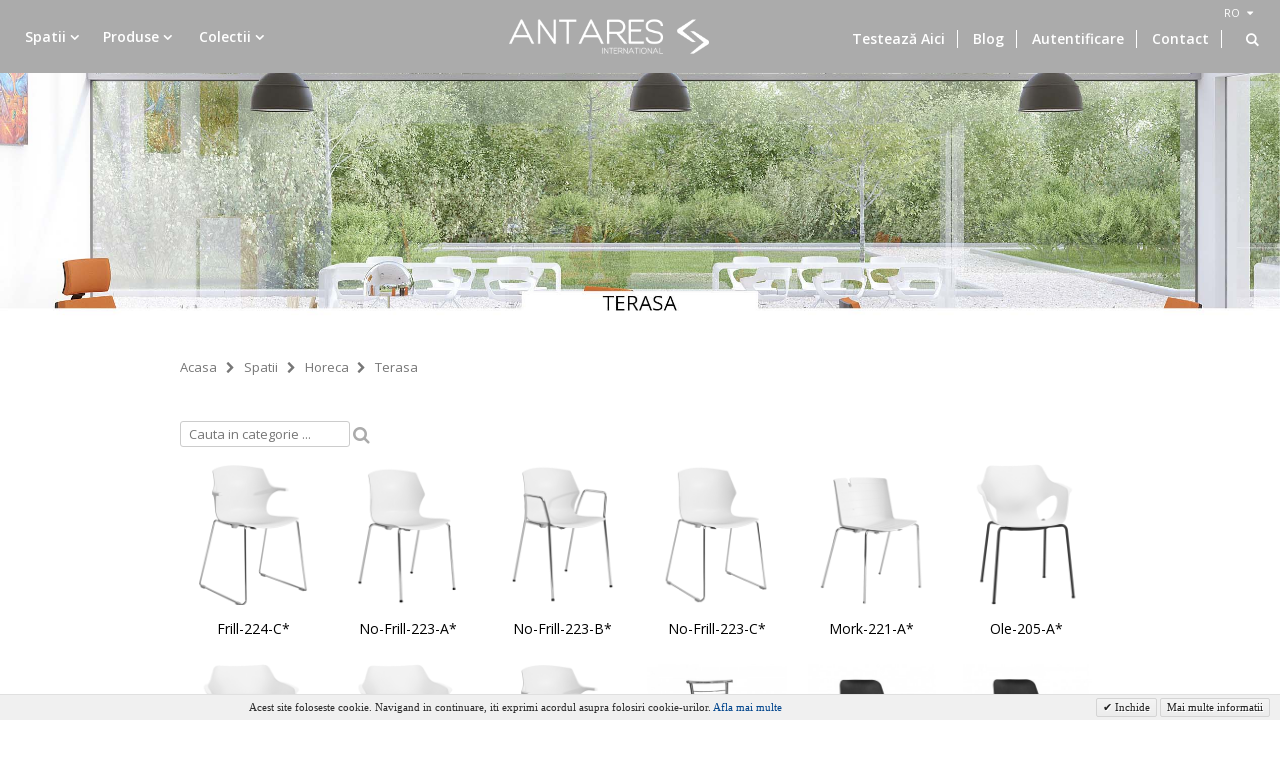

--- FILE ---
content_type: text/html; charset=UTF-8
request_url: https://scaune.ro/spatii/horeca/terasa.html
body_size: 101140
content:
<!DOCTYPE html>
<html lang="ro">
<head>
<meta http-equiv="Content-Type" content="text/html; charset=utf-8" />
<title>Scaune de birou ergonomice si conferință Scaune Terasă Antares</title>
<meta name="description" content="Scaunele de terasă sunt de două feluri: pentru terese interioare sau terase exterioare. Aceste pot fi din lemns au cu cadru metalic. Este bine dacă acestea sunt rezistente la apă." />
<meta name="keywords" content="scaune terasă." />
<meta name="robots" content="INDEX,FOLLOW" />
	
<meta name="viewport" content="width=device-width, initial-scale=1.0"/>
<link rel="icon" href="https://scaune.ro/media/favicon/default/scaune-de-birou.jpg" type="image/x-icon" />
<link rel="shortcut icon" href="https://scaune.ro/media/favicon/default/scaune-de-birou.jpg" type="image/x-icon" />

<link rel="stylesheet" href='//fonts.googleapis.com/css?family=Open+Sans%3A300%2C300italic%2C400%2C400italic%2C600%2C600italic%2C700%2C700italic%2C800%2C800italic&subset=latin' type='text/css' />
<link href='//fonts.googleapis.com/css?family=Shadows+Into+Light' rel='stylesheet' type='text/css'/>
<link rel="stylesheet" type="text/css" href="https://scaune.ro/media/css_secure/588544249e443c2cbc0379a171f27f49.css" />
<link rel="stylesheet" type="text/css" href="https://scaune.ro/media/css_secure/6a2e363d396ce7e304568603a1d089a7.css" media="all" />
<link rel="stylesheet" type="text/css" href="https://scaune.ro/media/css_secure/b034064fdc5fded5d2da7be16281a8d8.css" media="print" />
<script type="text/javascript" src="https://scaune.ro/media/js/c4fa905efa1060cbaeaf90da21b31f90.js"></script>
<link href="https://scaune.ro/rss/catalog/new/store_id/1/" title="Produse noi" rel="alternate" type="application/rss+xml" />
<link href="https://scaune.ro/rss/catalog/special/store_id/1/cid/0/" title="Produse speciale" rel="alternate" type="application/rss+xml" />
<link href="https://scaune.ro/blog/rss/index/store_id/1/" title="Blog" rel="alternate" type="application/rss+xml" />
<link rel="canonical" href="https://scaune.ro/spatii/horeca/terasa.html" />
<!--[if gt IE 7]>
<link rel="stylesheet" type="text/css" href="https://scaune.ro/media/css_secure/127f6cbd54ac2c0f3374caf9875b6691.css" media="all" />
<![endif]-->
<!--[if lt IE 7]>
<script type="text/javascript" src="https://scaune.ro/media/js/333e8f737d44be20166fd5cda623f5d7.js"></script>
<![endif]-->
<!--[if lt IE 9]>
<script type="text/javascript" src="https://scaune.ro/media/js/576d10af4e5282f3a6e6a19ef936b0c6.js"></script>
<![endif]-->

<script type="text/javascript">
//<![CDATA[
Mage.Cookies.path     = '/';
Mage.Cookies.domain   = '.scaune.ro';
//]]>
</script>

<script type="text/javascript">
//<![CDATA[
optionalZipCountries = ["RO"];
//]]>
</script>
            <!-- BEGIN GOOGLE UNIVERSAL ANALYTICS CODE -->
        <script type="text/javascript">
        //<![CDATA[
            (function(i,s,o,g,r,a,m){i['GoogleAnalyticsObject']=r;i[r]=i[r]||function(){
            (i[r].q=i[r].q||[]).push(arguments)},i[r].l=1*new Date();a=s.createElement(o),
            m=s.getElementsByTagName(o)[0];a.async=1;a.src=g;m.parentNode.insertBefore(a,m)
            })(window,document,'script','//www.google-analytics.com/analytics.js','ga');

            
ga('create', 'UA-58298604-1', 'auto');

ga('send', 'pageview');
            
        //]]>
        </script>
        <!-- END GOOGLE UNIVERSAL ANALYTICS CODE -->
    <script type="text/javascript">//<![CDATA[
        var Translator = new Translate({"Please select an option.":"Va rugam sa alegeti o optiune.","This is a required field.":"Acest camp este obligatoriu.","Please enter a valid date.":"Va rugam introduceti o data valida.","Please enter a valid email address. For example johndoe@domain.com.":"Va rugam introduceti o adresa valida.De exemplu johndoe@domain.com.","Please make sure your passwords match.":"Va rugam sa va asigurati ca parolele coincid.","Please enter a valid zip code. For example 90602 or 90602-1234.":"Introdu un cod postal corect. De exemplu 600050.","Please select one of the above options.":"Va rugam alegeti una din optiunile de mai sus.","Please select one of the options.":"Va rugam alegeti o optiune.","Complete":"Finalizata","Please specify shipping method.":"Va rugam alegeti metoda de livrare.","Please specify payment method.":"Va rugam alegeti metoda de plata.","Add to Cart":"Adauga in cos","In Stock":"In Stoc","Out of Stock":"Stoc epuizat"});
        //]]></script><!-- Facebook Pixel Code -->
<script>
  !function(f,b,e,v,n,t,s)
  {if(f.fbq)return;n=f.fbq=function(){n.callMethod?
  n.callMethod.apply(n,arguments):n.queue.push(arguments)};
  if(!f._fbq)f._fbq=n;n.push=n;n.loaded=!0;n.version='2.0';
  n.queue=[];t=b.createElement(e);t.async=!0;
  t.src=v;s=b.getElementsByTagName(e)[0];
  s.parentNode.insertBefore(t,s)}(window, document,'script',
  'https://connect.facebook.net/en_US/fbevents.js');
  fbq('init', '247497312422548');
  fbq('track', 'PageView');
</script>
<noscript><img height="1" width="1" style="display:none"
  src="https://www.facebook.com/tr?id=247497312422548&ev=PageView&noscript=1"
/></noscript>
<!-- End Facebook Pixel Code -->

<meta name="msvalidate.01" content="0B9279D1C12F49C7C8ADD67F26BF3876" />
<script type="text/javascript">
//<![CDATA[
if (typeof dailydealTimeCountersCategory == 'undefined') {
	var dailydealTimeCountersCategory = new Array();
	var i = 0;
}
//]]>
</script>
<!--Porto Magento Theme: v2.4.0--></head>
<body class=" catalog-category-view full-width categorypath-spatii-horeca-terasa-html category-terasa">
    <div class="wrapper">
        <noscript>
        <div class="global-site-notice noscript">
            <div class="notice-inner">
                <p>
                    <strong>JavaScript seems to be disabled in your browser.</strong><br />
                    You must have JavaScript enabled in your browser to utilize the functionality of this website.                </p>
            </div>
        </div>
    </noscript>
    <div class="page">
                
<div class="header-container type1">
    <div class="header container">
                <a href="https://scaune.ro/" title="Antares International - scaune.ro" class="logo"><strong>Antares International - scaune.ro</strong><img src="https://scaune.ro/skin/frontend/base/default/images/AntaresLogo_dim_mare2.png" alt="Antares International - scaune.ro" /></a>
                		
			<div class="header-wrapper">
	<div class="main-nav">
		<div class="container">            
			<div class="menu-wrapper">
				<div class="menu-all-pages-container">
					<ul class="menu">
						
<li class="menu-static-width  act " >
<div class="a">Spatii</div>
<div class="nav-sublist-dropdown" style="display: none; width:850px;">
<div class="container">
<div class="mega-columns row">
<div class="block1 col-sm-12">
<div class="row">
<ul>
<li class="menu-item menu-item-has-children menu-parent-item col-sw-5  "><a class="level1" data-id="4" href="//scaune.ro/spatii/birou.html"><span>Birou</span></a><div class="nav-sublist level1"><ul><li class="menu-item "><a class="level2" data-id="5" href="//scaune.ro/spatii/birou/receptie.html"><span>Receptie</span></a></li><li class="menu-item "><a class="level2" data-id="11" href="//scaune.ro/spatii/birou/birou-open-space.html"><span>Birou open space</span></a></li><li class="menu-item "><a class="level2" data-id="12" href="//scaune.ro/spatii/birou/birou-manager.html"><span>Birou Manager</span></a></li><li class="menu-item "><a class="level2" data-id="13" href="//scaune.ro/spatii/birou/birou-director.html"><span>Birou Director</span></a></li><li class="menu-item "><a class="level2" data-id="27" href="//scaune.ro/spatii/birou/it.html"><span>IT</span></a></li><li class="menu-item "><a class="level2" data-id="29" href="//scaune.ro/spatii/birou/sala-de-sedinte.html"><span>Sala de sedinte</span></a></li><li class="menu-item "><a class="level2" data-id="54" href="//scaune.ro/spatii/birou/spatiu-de-relaxare.html"><span>Spatiu de relaxare</span></a></li><li class="menu-item "><a class="level2" data-id="96" href="//scaune.ro/spatii/birou/uz-intens-24-7.html"><span>Uz Intens - 24/7</span></a></li><li class="menu-item "><a class="level2" data-id="109" href="//scaune.ro/spatii/birou/work-cafe.html"><span>WorkCafé</span></a></li></ul></div></li><li class="menu-item menu-item-has-children menu-parent-item col-sw-5  "><a class="level1" data-id="16" href="//scaune.ro/spatii/spatii-publice.html"><span>Spatii publice</span></a><div class="nav-sublist level1"><ul><li class="menu-item "><a class="level2" data-id="17" href="//scaune.ro/spatii/spatii-publice/showroom.html"><span>Showroom</span></a></li><li class="menu-item "><a class="level2" data-id="35" href="//scaune.ro/spatii/spatii-publice/gara.html"><span>Gara</span></a></li><li class="menu-item "><a class="level2" data-id="36" href="//scaune.ro/spatii/spatii-publice/biserici.html"><span>Biserici</span></a></li><li class="menu-item "><a class="level2" data-id="101" href="//scaune.ro/spatii/spatii-publice/aeroport.html"><span>Aeroport</span></a></li><li class="menu-item "><a class="level2" data-id="106" href="//scaune.ro/spatii/spatii-publice/malluri-si-magazine.html"><span>Malluri si Magazine</span></a></li></ul></div></li><li class="menu-item menu-item-has-children menu-parent-item col-sw-5  "><a class="level1" data-id="18" href="//scaune.ro/spatii/multimedia.html"><span>Multimedia</span></a><div class="nav-sublist level1"><ul><li class="menu-item "><a class="level2" data-id="19" href="//scaune.ro/spatii/multimedia/studio.html"><span>Studio</span></a></li><li class="menu-item "><a class="level2" data-id="72" href="//scaune.ro/spatii/multimedia/cinema.html"><span>Cinema</span></a></li><li class="menu-item "><a class="level2" data-id="73" href="//scaune.ro/spatii/multimedia/planetariu.html"><span>Planetariu</span></a></li><li class="menu-item "><a class="level2" data-id="74" href="//scaune.ro/spatii/multimedia/casa-de-cultura.html"><span>Casa de cultura</span></a></li><li class="menu-item "><a class="level2" data-id="75" href="//scaune.ro/spatii/multimedia/sala-de-spectacole.html"><span>Sala de spectacole</span></a></li></ul></div></li><li class="menu-item menu-item-has-children menu-parent-item col-sw-5  "><a class="level1" data-id="20" href="//scaune.ro/spatii/institutii.html"><span>Institutii</span></a><div class="nav-sublist level1"><ul><li class="menu-item "><a class="level2" data-id="21" href="//scaune.ro/spatii/institutii/sala-de-asteptare.html"><span>Sala de asteptare</span></a></li><li class="menu-item "><a class="level2" data-id="22" href="//scaune.ro/spatii/institutii/sala-de-conferinte.html"><span>Sala de conferinte</span></a></li><li class="menu-item "><a class="level2" data-id="23" href="//scaune.ro/spatii/institutii/banci.html"><span>Banci</span></a></li><li class="menu-item "><a class="level2" data-id="30" href="//scaune.ro/spatii/institutii/primarii.html"><span>Primarii</span></a></li></ul></div></li><li class="menu-item menu-item-has-children menu-parent-item col-sw-5  "><a class="level1" data-id="24" href="//scaune.ro/spatii/acasa.html"><span>Acasa</span></a><div class="nav-sublist level1"><ul><li class="menu-item "><a class="level2" data-id="25" href="//scaune.ro/spatii/acasa/biroul-de-acasa.html"><span>Biroul de acasa</span></a></li><li class="menu-item "><a class="level2" data-id="68" href="//scaune.ro/spatii/acasa/living-dining.html"><span>Living/Dining</span></a></li><li class="menu-item "><a class="level2" data-id="70" href="//scaune.ro/spatii/acasa/bucatarie.html"><span>Bucatarie</span></a></li><li class="menu-item "><a class="level2" data-id="97" href="//scaune.ro/spatii/acasa/camera-copiilor.html"><span>Camera copiilor</span></a></li><li class="menu-item "><a class="level2" data-id="71" href="//scaune.ro/spatii/acasa/dormitor.html"><span>Dormitor</span></a></li></ul></div></li><li class="menu-item menu-item-has-children menu-parent-item col-sw-5  "><a class="level1" data-id="31" href="//scaune.ro/spatii/medical.html"><span>Medical</span></a><div class="nav-sublist level1"><ul><li class="menu-item "><a class="level2" data-id="32" href="//scaune.ro/spatii/medical/sala-de-asteptare.html"><span>Sala de asteptare</span></a></li><li class="menu-item "><a class="level2" data-id="33" href="//scaune.ro/spatii/medical/receptie.html"><span>Receptie</span></a></li><li class="menu-item "><a class="level2" data-id="34" href="//scaune.ro/spatii/medical/salon.html"><span>Salon</span></a></li><li class="menu-item "><a class="level2" data-id="56" href="//scaune.ro/spatii/medical/cabinet.html"><span>Cabinet</span></a></li><li class="menu-item "><a class="level2" data-id="59" href="//scaune.ro/spatii/medical/laborator.html"><span>Laborator</span></a></li></ul></div></li><li class="menu-item menu-item-has-children menu-parent-item col-sw-5  "><a class="level1" data-id="37" href="//scaune.ro/spatii/invatamant.html"><span>Invatamant</span></a><div class="nav-sublist level1"><ul><li class="menu-item "><a class="level2" data-id="98" href="//scaune.ro/spatii/invatamant/sala-de-mese.html"><span>Sala de mese</span></a></li><li class="menu-item "><a class="level2" data-id="38" href="//scaune.ro/spatii/invatamant/gradinita.html"><span>Gradinita</span></a></li><li class="menu-item "><a class="level2" data-id="39" href="//scaune.ro/spatii/invatamant/sala-de-clasa.html"><span>Sala de clasa</span></a></li><li class="menu-item "><a class="level2" data-id="40" href="//scaune.ro/spatii/invatamant/amfiteatru.html"><span>Amfiteatru</span></a></li><li class="menu-item "><a class="level2" data-id="41" href="//scaune.ro/spatii/invatamant/sala-de-sedinta.html"><span>Sala de sedinta</span></a></li><li class="menu-item "><a class="level2" data-id="42" href="//scaune.ro/spatii/invatamant/biblioteca.html"><span>Biblioteca</span></a></li></ul></div></li><li class="menu-item menu-item-has-children menu-parent-item col-sw-5  "><a class="level1" data-id="43" href="//scaune.ro/spatii/sport-outdoor.html"><span>Sport/Outdoor</span></a><div class="nav-sublist level1"><ul><li class="menu-item "><a class="level2" data-id="100" href="//scaune.ro/spatii/sport-outdoor/tribune.html"><span>Tribune</span></a></li><li class="menu-item "><a class="level2" data-id="99" href="//scaune.ro/spatii/sport-outdoor/stadion.html"><span>Stadion</span></a></li><li class="menu-item "><a class="level2" data-id="44" href="//scaune.ro/spatii/sport-outdoor/vestiar.html"><span>Vestiar</span></a></li></ul></div></li><li class="menu-item menu-item-has-children menu-parent-item col-sw-5  "><a class="level1" data-id="45" href="//scaune.ro/spatii/industrial.html"><span>Industrial</span></a><div class="nav-sublist level1"><ul><li class="menu-item "><a class="level2" data-id="46" href="//scaune.ro/spatii/industrial/vestiar.html"><span>Vestiar</span></a></li><li class="menu-item "><a class="level2" data-id="60" href="//scaune.ro/spatii/industrial/linia-de-productie.html"><span>Linia de productie</span></a></li><li class="menu-item "><a class="level2" data-id="61" href="//scaune.ro/spatii/industrial/atelier.html"><span>Atelier</span></a></li><li class="menu-item "><a class="level2" data-id="62" href="//scaune.ro/spatii/industrial/laborator.html"><span>Laborator</span></a></li></ul></div></li><li class="menu-item menu-item-has-children menu-parent-item col-sw-5  actParent "><a class="level1" data-id="47" href="//scaune.ro/spatii/horeca.html"><span>Horeca</span></a><div class="nav-sublist level1"><ul><li class="menu-item "><a class="level2" data-id="48" href="//scaune.ro/spatii/horeca/cafenea.html"><span>Cafenea</span></a></li><li class="menu-item  act"><a class="level2" data-id="49" href="//scaune.ro/spatii/horeca/terasa.html"><span>Terasa</span></a></li><li class="menu-item "><a class="level2" data-id="50" href="//scaune.ro/spatii/horeca/restaurant.html"><span>Restaurant</span></a></li><li class="menu-item "><a class="level2" data-id="51" href="//scaune.ro/spatii/horeca/club.html"><span>Club</span></a></li><li class="menu-item "><a class="level2" data-id="95" href="//scaune.ro/spatii/horeca/hotel.html"><span>Hotel</span></a></li></ul></div></li>
</ul>
</div>
</div>
</div>
</div>
</div>
</li>
<li class="menu-static-width  " >
<div class="a">Produse</div>
<div class="nav-sublist-dropdown" style="display: none; width:400px;">
<div class="container">
<div class="mega-columns row">
<div class="block1 col-sm-12">
<div class="row">
<ul>
<li class="menu-item menu-item-has-children menu-parent-item col-sw-2  "><a class="level1" data-id="7" href="//scaune.ro/produse/scaune.html"><span>Scaune</span></a><div class="nav-sublist level1"><ul><li class="menu-item "><a class="level2" data-id="108" href="//scaune.ro/produse/scaune/scaune-directoriale.html"><span>Scaune Directoriale</span></a></li><li class="menu-item "><a class="level2" data-id="107" href="//scaune.ro/produse/scaune/scaune-ergonomice-cu-spatar-mesh.html"><span>Scaune ergonomice cu spatar &quot;Mesh&quot;</span></a></li><li class="menu-item "><a class="level2" data-id="8" href="//scaune.ro/produse/scaune/scaune-ergonomice.html"><span>Scaune ergonomice</span></a></li><li class="menu-item "><a class="level2" data-id="15" href="//scaune.ro/produse/scaune/scaune-de-conferinta.html"><span>Scaune de conferinta</span></a></li><li class="menu-item "><a class="level2" data-id="14" href="//scaune.ro/produse/scaune/scaune-vizitator.html"><span>Scaune vizitator</span></a></li><li class="menu-item "><a class="level2" data-id="57" href="//scaune.ro/produse/scaune/scaune-industriale.html"><span>Scaune industriale</span></a></li><li class="menu-item "><a class="level2" data-id="105" href="//scaune.ro/produse/scaune/scaune-de-bar.html"><span>Scaune De Bar</span></a></li><li class="menu-item "><a class="level2" data-id="55" href="//scaune.ro/produse/scaune/scaune-de-relaxare.html"><span>Scaune de relaxare</span></a></li><li class="menu-item "><a class="level2" data-id="76" href="//scaune.ro/produse/scaune/scaune-bucatarie.html"><span>Scaune de bucatarie</span></a></li><li class="menu-item "><a class="level2" data-id="77" href="//scaune.ro/produse/scaune/scaune-horeca.html"><span>Scaune horeca</span></a></li><li class="menu-item "><a class="level2" data-id="78" href="//scaune.ro/produse/scaune/scaune-living-dining.html"><span>Scaune living - dining</span></a></li><li class="menu-item "><a class="level2" data-id="79" href="//scaune.ro/produse/scaune/scaune-cinema.html"><span>Scaune cinema</span></a></li><li class="menu-item "><a class="level2" data-id="81" href="//scaune.ro/produse/scaune/scaune-amfiteatru.html"><span>Scaune  amfiteatru</span></a></li><li class="menu-item "><a class="level2" data-id="103" href="//scaune.ro/produse/scaune/scaune-terasa-34.html"><span>Scaune Terasa</span></a></li><li class="menu-item "><a class="level2" data-id="113" href="//scaune.ro/produse/scaune/scaune-gaming.html"><span>Scaune Gaming </span></a></li><li class="menu-item "><a class="level2" data-id="117" href="//scaune.ro/produse/scaune/scaune-ergohuman.html"><span>Scaune Ergohuman</span></a></li></ul></div></li><li class="menu-item col-sw-2  "><a class="level1" data-id="64" href="//scaune.ro/produse/canapele.html"><span>Canapele</span></a></li><li class="menu-item col-sw-2  "><a class="level1" data-id="65" href="//scaune.ro/produse/cuiere.html"><span>Cuiere</span></a></li><li class="menu-item col-sw-2  "><a class="level1" data-id="66" href="//scaune.ro/produse/mese.html"><span>Mese</span></a></li><li class="menu-item col-sw-2  "><a class="level1" data-id="67" href="//scaune.ro/produse/fotolii.html"><span>Fotolii</span></a></li><li class="menu-item col-sw-2  "><a class="level1" data-id="110" href="//scaune.ro/produse/mese-reglabile.html"><span>Mese Reglabile</span></a></li>
</ul>
</div>
</div>
</div>
</div>
</div>
</li>
<li class="menu-static-width  " >
<div class="a">Colectii</div>
<div class="nav-sublist-dropdown" style="display: none; width:620px;">
<div class="container">
<div class="mega-columns row">
<div class="block1 col-sm-3">
<div class="row">
<ul>
<li class="menu-item menu-item-has-children menu-parent-item col-sw-1  "><a class="level1" data-id="93" href="//scaune.ro/colectii/colectii-scaune.html"><span>Colectii scaune</span></a><div class="nav-sublist level1"><ul><li class="menu-item "><a class="level2" data-id="80" href="//scaune.ro/colectii/colectii-scaune/scaune-cinema.html"><span>Broadway</span></a></li><li class="menu-item "><a class="level2" data-id="85" href="//scaune.ro/colectii/colectii-scaune/el-sack.html"><span>El Sack</span></a></li><li class="menu-item "><a class="level2" data-id="10" href="//scaune.ro/colectii/colectii-scaune/classic.html"><span>Classic</span></a></li><li class="menu-item "><a class="level2" data-id="63" href="//scaune.ro/colectii/colectii-scaune/comfort.html"><span>Comfort</span></a></li><li class="menu-item "><a class="level2" data-id="91" href="//scaune.ro/colectii/colectii-scaune/contract.html"><span>Contract</span></a></li><li class="menu-item "><a class="level2" data-id="82" href="//scaune.ro/colectii/colectii-scaune/packs.html"><span>Packs</span></a></li><li class="menu-item "><a class="level2" data-id="53" href="//scaune.ro/colectii/colectii-scaune/sofa.html"><span>Sofa</span></a></li><li class="menu-item "><a class="level2" data-id="26" href="//scaune.ro/colectii/colectii-scaune/studioplus.html"><span>StudioPlus</span></a></li><li class="menu-item "><a class="level2" data-id="58" href="//scaune.ro/colectii/colectii-scaune/workshop.html"><span>Workshop</span></a></li><li class="menu-item "><a class="level2" data-id="104" href="//scaune.ro/colectii/colectii-scaune/brado-contract.html"><span>Brado Contract</span></a></li><li class="menu-item "><a class="level2" data-id="114" href="//scaune.ro/colectii/colectii-scaune/colectia-scaune-gaming.html"><span>Warhouse Gaming Chairs </span></a></li></ul></div></li>
</ul>
</div>
</div>
<div class="right-mega-block col-sm-9">
<ul>
<li class="menu-item menu-item-has-children menu-parent-item col-sw-1 " > <a class="level1"  style="padding-bottom:5px" href="//scaune.ro/tesaturi.html"><span class="menu-block-title" >Colectii tesaturi</span></a></li>
<li class="menu-item col-sw-2">
<a class="level2" href="//scaune.ro/amicra.html">Amicra (14 culori) </a></li>
<li class="menu-item col-sw-2">
<a class="level2" href="//scaune.ro/cagli.html">Cagli (11 culori)</a></li>
<li class="menu-item col-sw-2">
<a class="level2" href="//scaune.ro/eco-piele.html">Eco Piele ARIZONA</a></li>
<li class="menu-item col-sw-2">
<a class="level2" href="//scaune.ro/fiesta.html">Fiesta (16 culori)</a></li>
<li class="menu-item col-sw-2">
<a class="level2" href="//scaune.ro/piele.html">Piele Soft (14 culori)</a></li>
<li class="menu-item col-sw-2">
<a class="level2" href="//scaune.ro/regina.html">Regina (9 culori)</a></li>
<li class="menu-item col-sw-2">
<a class="level2" href="//scaune.ro/visual.html">Visual &amp; Visual Melange </a></li>
<li class="menu-item col-sw-2">
<a class="level2" href="//scaune.ro/eclipse.html">Eclipse (14 culori) </a></li>
<li class="menu-item col-sw-2">
<a class="level2" href="//scaune.ro/eco-lana.html">Eco Lana (13 culori) </a></li>
<li class="menu-item col-sw-2">
<a class="level2" href="//scaune.ro/broadway.html">Broadway (32 culori)</a></li>
<li class="menu-item col-sw-2">
<a class="level2" href="//scaune.ro/kinder.html">Kinder (6 culori)</a></li>
<li class="menu-item col-sw-2">
<a class="level2" href="//scaune.ro/mesh-comfort.html">Mesh Comfort (23 culori)</a></li>
<li class="menu-item col-sw-2">
<a class="level2" href="//scaune.ro/leather-comfort.html">Leather Comfort (11 culori)</a></li>
<li class="menu-item col-sw-2">
<a class="level2" href="//scaune.ro/iso-plast.html">Iso Plast (14 culori)</a></li>
<li class="menu-item col-sw-2">
<a class="level2" href="//scaune.ro/toate-stofele.html">Toate stofele Antares</a></li>
<li class="menu-item col-sw-2">
<a class="level2" href="//scaune.ro/sport-plast.html">Sport Plast</a></li>
<li class="menu-item col-sw-2">
<a class="level2" href="//scaune.ro/brado-contract.html">Brado Contract (20 culori)</a></li>
<li class="menu-item col-sw-2">
<a class="level2" href="//scaune.ro/scaun-netapiabil.html">Scaun netapițabil</a></li>
<li class="menu-item col-sw-2">
<a class="level2" href="//scaune.ro/bali.html">Bali</a></li>
<li class="menu-item col-sw-2">
<a class="level2" href="//scaune.ro/bondai.html">Bondai</a></li>
</ul>

	

	
</div>
</div>
</div>
</div>
</li>


					</ul>
				</div>
			</div>
		</div>
	</div>

	</div>

	<script type="text/javascript">
	var SW_MENU_POPUP_WIDTH = 0;
	jQuery(function($){
		$(document).ready(function(){
			$('.main-nav .menu').et_menu({
				type: "default",
				delayTime: 0			});
			});
	});
	</script>
			  <div class="form-language top-select">
    <select id="select-language" title="Your Language" onchange="window.location.href=this.value" style="width:auto;">
                    <option value="https://scaune.ro/spatii/horeca/terasa.html?___store=default&amp;___from_store=default"   selected="selected">ro</option>
                    <option value="https://scaune.ro/spatii/horeca/terasa.html?___store=en&amp;___from_store=default"  >en</option>
                    <option value="https://scaune.ro/spatii/horeca/terasa.html?___store=hu&amp;___from_store=default"  >hu</option>
        </select>
    <script type="text/javascript">
        (function($){
            $("#select-language").selectbox();
        })(jQuery);
    </script>
</div>
        <div class="header-right-area">
            <div>
                <div class="top-links-area">
                    <div class="top-links-icon"><a href="javascript:void(0)">linkuri</a></div>
                    <ul class="links">
                        <li class="first" ><a href="https://scaune.ro/datta_storelocator/" title="Testeaza aici" >Testează Aici</a></li>
                                <li ><a href="https://scaune.ro/blog/" title="Blog" >Blog</a></li>
                                <li ><a href="https://scaune.ro/customer/account/login/" title="Autentificare" >Autentificare</a></li>
                                <li class=" last" ><a href="https://scaune.ro/contacts/" title="Contact" >Contact</a></li>
            </ul>
                </div>
                <div class="search-area">
                    <a href="javascript:void(0);" class="search-icon"><i class="icon-search"></i></a>
                    <script>
	var AjaxSuggestBaseUrl = 'https://scaune.ro/';
</script>

<form id="search_mini_form" action="https://scaune.ro/catalogsearch/result/" method="get">
    <div class="form-search">
               <input id="ajaxsearch" type="text" name="q" value="" placeholder="Ce produs cauti?" autocomplete="off" class="input-text" maxlength="100" onkeyup="return suggest(this);" onClick="return suggest(this); /*return suggestShow(1);*/" onBlur="return delaySuggestHide();" />
	
		
        <button type="submit" title="Cauta" class="button"><i class="icon-search"></i></button>
        <div id="ajaxsearch_suggest" class="ajaxsearch-search-autocomplete"></div>
    </div>
</form>

<script type="text/javascript">
    // var config = {
      // '.chosen-select'           : {disable_search : true,
	                                 // allow_single_deselect: true},
    // }
    // for (var selector in config) {
      // jQuery(selector).chosen(config[selector]);
    // }
  </script>


                </div>
                <div class="menu-icon"><a href="javascript:void(0)" title="Menu"><i class="fa fa-bars"></i></a></div>
            </div>
            <div>
                				                            </div>
        </div>
    </div>
   		
<div class="mobile-nav side-block container">
    <div class="menu-all-pages-container">
        <ul class="menu">
                    
<li class="menu-item menu-item-has-children menu-parent-item  " >
<div class="a">Spatii</div>
<ul>
<li class="menu-item menu-item-has-children menu-parent-item  "><a class="level1" data-id="4" href="//scaune.ro/spatii/birou.html"><span>Birou</span></a><ul><li class="menu-item "><a class="level2" data-id="5" href="//scaune.ro/spatii/birou/receptie.html"><span>Receptie</span></a></li><li class="menu-item "><a class="level2" data-id="11" href="//scaune.ro/spatii/birou/birou-open-space.html"><span>Birou open space</span></a></li><li class="menu-item "><a class="level2" data-id="12" href="//scaune.ro/spatii/birou/birou-manager.html"><span>Birou Manager</span></a></li><li class="menu-item "><a class="level2" data-id="13" href="//scaune.ro/spatii/birou/birou-director.html"><span>Birou Director</span></a></li><li class="menu-item "><a class="level2" data-id="27" href="//scaune.ro/spatii/birou/it.html"><span>IT</span></a></li><li class="menu-item "><a class="level2" data-id="29" href="//scaune.ro/spatii/birou/sala-de-sedinte.html"><span>Sala de sedinte</span></a></li><li class="menu-item "><a class="level2" data-id="54" href="//scaune.ro/spatii/birou/spatiu-de-relaxare.html"><span>Spatiu de relaxare</span></a></li><li class="menu-item "><a class="level2" data-id="96" href="//scaune.ro/spatii/birou/uz-intens-24-7.html"><span>Uz Intens - 24/7</span></a></li><li class="menu-item "><a class="level2" data-id="109" href="//scaune.ro/spatii/birou/work-cafe.html"><span>WorkCafé</span></a></li></ul></li><li class="menu-item menu-item-has-children menu-parent-item  "><a class="level1" data-id="16" href="//scaune.ro/spatii/spatii-publice.html"><span>Spatii publice</span></a><ul><li class="menu-item "><a class="level2" data-id="17" href="//scaune.ro/spatii/spatii-publice/showroom.html"><span>Showroom</span></a></li><li class="menu-item "><a class="level2" data-id="35" href="//scaune.ro/spatii/spatii-publice/gara.html"><span>Gara</span></a></li><li class="menu-item "><a class="level2" data-id="36" href="//scaune.ro/spatii/spatii-publice/biserici.html"><span>Biserici</span></a></li><li class="menu-item "><a class="level2" data-id="101" href="//scaune.ro/spatii/spatii-publice/aeroport.html"><span>Aeroport</span></a></li><li class="menu-item "><a class="level2" data-id="106" href="//scaune.ro/spatii/spatii-publice/malluri-si-magazine.html"><span>Malluri si Magazine</span></a></li></ul></li><li class="menu-item menu-item-has-children menu-parent-item  "><a class="level1" data-id="18" href="//scaune.ro/spatii/multimedia.html"><span>Multimedia</span></a><ul><li class="menu-item "><a class="level2" data-id="19" href="//scaune.ro/spatii/multimedia/studio.html"><span>Studio</span></a></li><li class="menu-item "><a class="level2" data-id="72" href="//scaune.ro/spatii/multimedia/cinema.html"><span>Cinema</span></a></li><li class="menu-item "><a class="level2" data-id="73" href="//scaune.ro/spatii/multimedia/planetariu.html"><span>Planetariu</span></a></li><li class="menu-item "><a class="level2" data-id="74" href="//scaune.ro/spatii/multimedia/casa-de-cultura.html"><span>Casa de cultura</span></a></li><li class="menu-item "><a class="level2" data-id="75" href="//scaune.ro/spatii/multimedia/sala-de-spectacole.html"><span>Sala de spectacole</span></a></li></ul></li><li class="menu-item menu-item-has-children menu-parent-item  "><a class="level1" data-id="20" href="//scaune.ro/spatii/institutii.html"><span>Institutii</span></a><ul><li class="menu-item "><a class="level2" data-id="21" href="//scaune.ro/spatii/institutii/sala-de-asteptare.html"><span>Sala de asteptare</span></a></li><li class="menu-item "><a class="level2" data-id="22" href="//scaune.ro/spatii/institutii/sala-de-conferinte.html"><span>Sala de conferinte</span></a></li><li class="menu-item "><a class="level2" data-id="23" href="//scaune.ro/spatii/institutii/banci.html"><span>Banci</span></a></li><li class="menu-item "><a class="level2" data-id="30" href="//scaune.ro/spatii/institutii/primarii.html"><span>Primarii</span></a></li></ul></li><li class="menu-item menu-item-has-children menu-parent-item  "><a class="level1" data-id="24" href="//scaune.ro/spatii/acasa.html"><span>Acasa</span></a><ul><li class="menu-item "><a class="level2" data-id="25" href="//scaune.ro/spatii/acasa/biroul-de-acasa.html"><span>Biroul de acasa</span></a></li><li class="menu-item "><a class="level2" data-id="68" href="//scaune.ro/spatii/acasa/living-dining.html"><span>Living/Dining</span></a></li><li class="menu-item "><a class="level2" data-id="70" href="//scaune.ro/spatii/acasa/bucatarie.html"><span>Bucatarie</span></a></li><li class="menu-item "><a class="level2" data-id="97" href="//scaune.ro/spatii/acasa/camera-copiilor.html"><span>Camera copiilor</span></a></li><li class="menu-item "><a class="level2" data-id="71" href="//scaune.ro/spatii/acasa/dormitor.html"><span>Dormitor</span></a></li></ul></li><li class="menu-item menu-item-has-children menu-parent-item  "><a class="level1" data-id="31" href="//scaune.ro/spatii/medical.html"><span>Medical</span></a><ul><li class="menu-item "><a class="level2" data-id="32" href="//scaune.ro/spatii/medical/sala-de-asteptare.html"><span>Sala de asteptare</span></a></li><li class="menu-item "><a class="level2" data-id="33" href="//scaune.ro/spatii/medical/receptie.html"><span>Receptie</span></a></li><li class="menu-item "><a class="level2" data-id="34" href="//scaune.ro/spatii/medical/salon.html"><span>Salon</span></a></li><li class="menu-item "><a class="level2" data-id="56" href="//scaune.ro/spatii/medical/cabinet.html"><span>Cabinet</span></a></li><li class="menu-item "><a class="level2" data-id="59" href="//scaune.ro/spatii/medical/laborator.html"><span>Laborator</span></a></li></ul></li><li class="menu-item menu-item-has-children menu-parent-item  "><a class="level1" data-id="37" href="//scaune.ro/spatii/invatamant.html"><span>Invatamant</span></a><ul><li class="menu-item "><a class="level2" data-id="98" href="//scaune.ro/spatii/invatamant/sala-de-mese.html"><span>Sala de mese</span></a></li><li class="menu-item "><a class="level2" data-id="38" href="//scaune.ro/spatii/invatamant/gradinita.html"><span>Gradinita</span></a></li><li class="menu-item "><a class="level2" data-id="39" href="//scaune.ro/spatii/invatamant/sala-de-clasa.html"><span>Sala de clasa</span></a></li><li class="menu-item "><a class="level2" data-id="40" href="//scaune.ro/spatii/invatamant/amfiteatru.html"><span>Amfiteatru</span></a></li><li class="menu-item "><a class="level2" data-id="41" href="//scaune.ro/spatii/invatamant/sala-de-sedinta.html"><span>Sala de sedinta</span></a></li><li class="menu-item "><a class="level2" data-id="42" href="//scaune.ro/spatii/invatamant/biblioteca.html"><span>Biblioteca</span></a></li></ul></li><li class="menu-item menu-item-has-children menu-parent-item  "><a class="level1" data-id="43" href="//scaune.ro/spatii/sport-outdoor.html"><span>Sport/Outdoor</span></a><ul><li class="menu-item "><a class="level2" data-id="100" href="//scaune.ro/spatii/sport-outdoor/tribune.html"><span>Tribune</span></a></li><li class="menu-item "><a class="level2" data-id="99" href="//scaune.ro/spatii/sport-outdoor/stadion.html"><span>Stadion</span></a></li><li class="menu-item "><a class="level2" data-id="44" href="//scaune.ro/spatii/sport-outdoor/vestiar.html"><span>Vestiar</span></a></li></ul></li><li class="menu-item menu-item-has-children menu-parent-item  "><a class="level1" data-id="45" href="//scaune.ro/spatii/industrial.html"><span>Industrial</span></a><ul><li class="menu-item "><a class="level2" data-id="46" href="//scaune.ro/spatii/industrial/vestiar.html"><span>Vestiar</span></a></li><li class="menu-item "><a class="level2" data-id="60" href="//scaune.ro/spatii/industrial/linia-de-productie.html"><span>Linia de productie</span></a></li><li class="menu-item "><a class="level2" data-id="61" href="//scaune.ro/spatii/industrial/atelier.html"><span>Atelier</span></a></li><li class="menu-item "><a class="level2" data-id="62" href="//scaune.ro/spatii/industrial/laborator.html"><span>Laborator</span></a></li></ul></li><li class="menu-item menu-item-has-children menu-parent-item  "><a class="level1" data-id="47" href="//scaune.ro/spatii/horeca.html"><span>Horeca</span></a><ul><li class="menu-item "><a class="level2" data-id="48" href="//scaune.ro/spatii/horeca/cafenea.html"><span>Cafenea</span></a></li><li class="menu-item "><a class="level2" data-id="49" href="//scaune.ro/spatii/horeca/terasa.html"><span>Terasa</span></a></li><li class="menu-item "><a class="level2" data-id="50" href="//scaune.ro/spatii/horeca/restaurant.html"><span>Restaurant</span></a></li><li class="menu-item "><a class="level2" data-id="51" href="//scaune.ro/spatii/horeca/club.html"><span>Club</span></a></li><li class="menu-item "><a class="level2" data-id="95" href="//scaune.ro/spatii/horeca/hotel.html"><span>Hotel</span></a></li></ul></li>
</ul>
</li>
<li class="menu-item menu-item-has-children menu-parent-item  " >
<div class="a">Produse</div>
<ul>
<li class="menu-item menu-item-has-children menu-parent-item  "><a class="level1" data-id="7" href="//scaune.ro/produse/scaune.html"><span>Scaune</span></a><ul><li class="menu-item "><a class="level2" data-id="108" href="//scaune.ro/produse/scaune/scaune-directoriale.html"><span>Scaune Directoriale</span></a></li><li class="menu-item "><a class="level2" data-id="107" href="//scaune.ro/produse/scaune/scaune-ergonomice-cu-spatar-mesh.html"><span>Scaune ergonomice cu spatar &quot;Mesh&quot;</span></a></li><li class="menu-item "><a class="level2" data-id="8" href="//scaune.ro/produse/scaune/scaune-ergonomice.html"><span>Scaune ergonomice</span></a></li><li class="menu-item "><a class="level2" data-id="15" href="//scaune.ro/produse/scaune/scaune-de-conferinta.html"><span>Scaune de conferinta</span></a></li><li class="menu-item "><a class="level2" data-id="14" href="//scaune.ro/produse/scaune/scaune-vizitator.html"><span>Scaune vizitator</span></a></li><li class="menu-item "><a class="level2" data-id="57" href="//scaune.ro/produse/scaune/scaune-industriale.html"><span>Scaune industriale</span></a></li><li class="menu-item "><a class="level2" data-id="105" href="//scaune.ro/produse/scaune/scaune-de-bar.html"><span>Scaune De Bar</span></a></li><li class="menu-item "><a class="level2" data-id="55" href="//scaune.ro/produse/scaune/scaune-de-relaxare.html"><span>Scaune de relaxare</span></a></li><li class="menu-item "><a class="level2" data-id="76" href="//scaune.ro/produse/scaune/scaune-bucatarie.html"><span>Scaune de bucatarie</span></a></li><li class="menu-item "><a class="level2" data-id="77" href="//scaune.ro/produse/scaune/scaune-horeca.html"><span>Scaune horeca</span></a></li><li class="menu-item "><a class="level2" data-id="78" href="//scaune.ro/produse/scaune/scaune-living-dining.html"><span>Scaune living - dining</span></a></li><li class="menu-item "><a class="level2" data-id="79" href="//scaune.ro/produse/scaune/scaune-cinema.html"><span>Scaune cinema</span></a></li><li class="menu-item "><a class="level2" data-id="81" href="//scaune.ro/produse/scaune/scaune-amfiteatru.html"><span>Scaune  amfiteatru</span></a></li><li class="menu-item "><a class="level2" data-id="103" href="//scaune.ro/produse/scaune/scaune-terasa-34.html"><span>Scaune Terasa</span></a></li><li class="menu-item "><a class="level2" data-id="113" href="//scaune.ro/produse/scaune/scaune-gaming.html"><span>Scaune Gaming </span></a></li><li class="menu-item "><a class="level2" data-id="117" href="//scaune.ro/produse/scaune/scaune-ergohuman.html"><span>Scaune Ergohuman</span></a></li></ul></li><li class="menu-item  "><a class="level1" data-id="64" href="//scaune.ro/produse/canapele.html"><span>Canapele</span></a></li><li class="menu-item  "><a class="level1" data-id="65" href="//scaune.ro/produse/cuiere.html"><span>Cuiere</span></a></li><li class="menu-item  "><a class="level1" data-id="66" href="//scaune.ro/produse/mese.html"><span>Mese</span></a></li><li class="menu-item  "><a class="level1" data-id="67" href="//scaune.ro/produse/fotolii.html"><span>Fotolii</span></a></li><li class="menu-item  "><a class="level1" data-id="110" href="//scaune.ro/produse/mese-reglabile.html"><span>Mese Reglabile</span></a></li>
</ul>
</li>
<li class="menu-item menu-item-has-children menu-parent-item  " >
<div class="a">Colectii</div>
<ul>
<li class="menu-item menu-item-has-children menu-parent-item  "><a class="level1" data-id="93" href="//scaune.ro/colectii/colectii-scaune.html"><span>Colectii scaune</span></a><ul><li class="menu-item "><a class="level2" data-id="80" href="//scaune.ro/colectii/colectii-scaune/scaune-cinema.html"><span>Broadway</span></a></li><li class="menu-item "><a class="level2" data-id="85" href="//scaune.ro/colectii/colectii-scaune/el-sack.html"><span>El Sack</span></a></li><li class="menu-item "><a class="level2" data-id="10" href="//scaune.ro/colectii/colectii-scaune/classic.html"><span>Classic</span></a></li><li class="menu-item "><a class="level2" data-id="63" href="//scaune.ro/colectii/colectii-scaune/comfort.html"><span>Comfort</span></a></li><li class="menu-item "><a class="level2" data-id="91" href="//scaune.ro/colectii/colectii-scaune/contract.html"><span>Contract</span></a></li><li class="menu-item "><a class="level2" data-id="82" href="//scaune.ro/colectii/colectii-scaune/packs.html"><span>Packs</span></a></li><li class="menu-item "><a class="level2" data-id="53" href="//scaune.ro/colectii/colectii-scaune/sofa.html"><span>Sofa</span></a></li><li class="menu-item "><a class="level2" data-id="26" href="//scaune.ro/colectii/colectii-scaune/studioplus.html"><span>StudioPlus</span></a></li><li class="menu-item "><a class="level2" data-id="58" href="//scaune.ro/colectii/colectii-scaune/workshop.html"><span>Workshop</span></a></li><li class="menu-item "><a class="level2" data-id="104" href="//scaune.ro/colectii/colectii-scaune/brado-contract.html"><span>Brado Contract</span></a></li><li class="menu-item "><a class="level2" data-id="114" href="//scaune.ro/colectii/colectii-scaune/colectia-scaune-gaming.html"><span>Warhouse Gaming Chairs </span></a></li></ul></li>
</ul>
</li>

        		<li class="menu-item menu-item-has-children menu-parent-item  " > 			<div class="a" >Colectii tesaturi</div>			<ul>						<li class="menu-item col-sw-3">			<a class="level2" href="https://scaune.ro/amicra.html"><span>Amicra (14 culori) </span></a></li>						<li class="menu-item col-sw-3">			<a class="level2" href="https://scaune.ro/cagli.html"><span>Cagli (11 culori)</span></a></li>						<li class="menu-item col-sw-3">			<a class="level2" href="https://scaune.ro/eco-piele.html"><span>Eco Piele ARIZONA</span></a></li>						<li class="menu-item col-sw-3">			<a class="level2" href="https://scaune.ro/fiesta.html"><span>Fiesta (16 culori)</span></a></li>						<li class="menu-item col-sw-3">			<a class="level2" href="https://scaune.ro/piele.html"><span>Piele Soft (14 culori)</span></a></li>						<li class="menu-item col-sw-3">			<a class="level2" href="https://scaune.ro/regina.html"><span>Regina (9 culori)</span></a></li>						<li class="menu-item col-sw-3">			<a class="level2" href="https://scaune.ro/visual.html"><span>Visual &amp; Visual Melange </span></a></li>						<li class="menu-item col-sw-3">			<a class="level2" href="https://scaune.ro/eclipse.html"><span>Eclipse (14 culori) </span></a></li>						<li class="menu-item col-sw-3">			<a class="level2" href="https://scaune.ro/eco-lana.html"><span>Eco Lana (13 culori) </span></a></li>						<li class="menu-item col-sw-3">			<a class="level2" href="https://scaune.ro/broadway.html"><span>Broadway (32 culori)</span></a></li>						<li class="menu-item col-sw-3">			<a class="level2" href="https://scaune.ro/kinder.html"><span>Kinder (6 culori)</span></a></li>						<li class="menu-item col-sw-3">			<a class="level2" href="https://scaune.ro/mesh-comfort.html"><span>Mesh Comfort (23 culori)</span></a></li>						<li class="menu-item col-sw-3">			<a class="level2" href="https://scaune.ro/leather-comfort.html"><span>Leather Comfort (11 culori)</span></a></li>						<li class="menu-item col-sw-3">			<a class="level2" href="https://scaune.ro/iso-plast.html"><span>Iso Plast (14 culori)</span></a></li>						<li class="menu-item col-sw-3">			<a class="level2" href="https://scaune.ro/toate-stofele.html"><span>Toate stofele Antares</span></a></li>						<li class="menu-item col-sw-3">			<a class="level2" href="https://scaune.ro/sport-plast.html"><span>Sport Plast</span></a></li>						<li class="menu-item col-sw-3">			<a class="level2" href="https://scaune.ro/brado-contract.html"><span>Brado Contract (20 culori)</span></a></li>						<li class="menu-item col-sw-3">			<a class="level2" href="https://scaune.ro/scaun-netapiabil.html"><span>Scaun netapițabil</span></a></li>						<li class="menu-item col-sw-3">			<a class="level2" href="https://scaune.ro/bali.html"><span>Bali</span></a></li>						<li class="menu-item col-sw-3">			<a class="level2" href="https://scaune.ro/bondai.html"><span>Bondai</span></a></li>						</ul>		</li>
        </ul>
    </div>
</div>
<div class="mobile-nav-overlay close-mobile-nav"></div>
<script type="text/javascript">
</script>
	 
</div>        <div class="top-container"><div class="category-banner">
<p><img style="max-width:100%" alt="" class="banner-image" src="https://scaune.ro/media/wysiwyg/scaune-terasa.jpg" /></p></div>
<div class="breadcrumbs">
    <div class="container">
        <div class="row">
        <div class="col-sm-12 a-left">
    <ul>
                    <li class="home">
                            <a href="https://scaune.ro/" title="Mergi la pagina principala">Acasa</a>
                                        <span class="breadcrumbs-split"><i class="icon-right-open"></i></span>
                        </li>
                    <li class="category3">
                            <a href="https://scaune.ro/spatii.html" title="">Spatii</a>
                                        <span class="breadcrumbs-split"><i class="icon-right-open"></i></span>
                        </li>
                    <li class="category47">
                            <a href="https://scaune.ro/spatii/horeca.html" title="">Horeca</a>
                                        <span class="breadcrumbs-split"><i class="icon-right-open"></i></span>
                        </li>
                    <li class="category49">
                            <strong>Terasa</strong>
                                    </li>
            </ul>
</div>
        </div>
    </div>
</div></div>        <div class="main-container col1-layout">
            <div class="main container">
                <div class="col-main">
                                        <div id="loading-mask">
<div class ="background-overlay"></div>
	<p id="loading_mask_loader" class="loader">
        <i class="ajax-loader large animate-spin"></i>
	</p>
</div>
<div id="after-loading-success-message">
	<div class ="background-overlay"></div>
	<div id="success-message-container" class="loader" >
		<div class="msg-box">Product was successfully added to your shopping cart.</div>
    	<button type="button" name="finish_and_checkout" id="finish_and_checkout" class="button btn-cart" ><span><span>
				Go to cart page		</span></span></button>
	<button type="button" name="continue_shopping" id="continue_shopping" class="button btn-cart" >
	<span><span>
				Continua		</span></span></button>
    </div>
</div>	
<script type='text/javascript'>
	jQuery('#finish_and_checkout').click(function(){
        try{
            parent.location.href = 'https://scaune.ro/checkout/cart/';
        }catch(err){
            location.href = 'https://scaune.ro/checkout/cart/';
        }
    });
	jQuery('#continue_shopping').click(function(){
        jQuery('#after-loading-success-message').fadeOut(200);
        clearTimeout(ajaxcart_timer);
        setTimeout(function(){
            jQuery('#after-loading-success-message .timer').text(ajaxcart_sec);
        }, 1000);});
</script><script type="text/javascript">
	var data = "";
	var active = false;
    var next_page = "";
    var loading = false;
    var infinite_loaded_count = 0;
	jQuery(function($){
		if($('body').find('#resultLoading').attr('id') != 'resultLoading'){
		$('.main').append('<div id="resultLoading" style="display:none"><div><i class="ajax-loader large animate-spin"></i><div></div></div><div class="bg"></div></div>');}
		var height = $('.main').outerHeight();
		var width = $('.main').outerWidth();
		$('.ui-slider-handle').css('cursor','pointer');
		
		$('#resultLoading').css({
			'width':'100%',
			'height':'100%',
			'position':'fixed',
			'z-index':'10000000',
			'top':'0',
			'left':'0'
		});	
		$('#resultLoading .bg').css({
			'background':'#ffffff',
			'opacity':'0.5',
			'width':'100%',
			'height':'100%',
			'position':'absolute',
			'top':'0'
		});
		$('#resultLoading>div:first').css({
			'width': '100%',
			'text-align': 'center',
			'position': 'absolute',
			'left': '0',
			'top': '50%',
			'font-size':'16px',
			'z-index':'10',
			'color':'#ffffff'
			
		});
		
		        
        $('.block-layered-nav #narrow-by-list a').on('click', function(e){if(!$(this).parent().hasClass('slider-range')){sliderAjax($(this).attr('href'));}e.preventDefault();});        
        
        next_page = "";
        $(".pager li > a.next").each(function(){
            next_page = $(this).attr("href");
        });        
                        $('.toolbar .view-mode a').on('click', function(e){ if($(this).attr('href')){var url=$(this).attr('href');sliderAjax(url);} e.preventDefault();});
        $('.toolbar .pages a').on('click', function(e){ if($(this).attr('href')){var url=$(this).attr('href');infiniteAjax(url);} e.preventDefault();});

        $(".pager").remove();
                
        $('.toolbar select').removeAttr('onchange');
        $('.toolbar select').on('change', function(e){var url=$(this).val();sliderAjax(url);e.preventDefault();});
        		
                
        		
	});

/*DONOT EDIT THIS CODE*/
var old_class;
function sliderAjax(url) {
    if (!active) {
        active = true;
        jQuery(function($) {
            if($(".col-main .products-grid").attr("class"))
                old_class = $(".col-main .products-grid").attr("class");
            oldUrl = url;
            $('#resultLoading .bg').height('100%');
            $('#resultLoading').fadeIn(300);
            infinite_loaded_count = 0;
            url = url.replace("&infinite=true","");
            url = url.replace("?infinite=true&","?");
            url = url.replace("?infinite=true","");
            /*
            if(url.indexOf("p=") > -1){
                var len = url.length-url.indexOf("p=");
                var str_temp = url.substr(url.indexOf("p="),len);
                var page_param = "";
                if(str_temp.indexOf("&") == -1){
                    page_param = str_temp;
                } else {
                    page_param = str_temp.substr(0,str_temp.indexOf("&"));
                }
                url = url.replace(page_param, "p=1");
            }*/
                        var param = "";
            if(url.indexOf("ajaxcatalog") == -1){
                param = "ajaxcatalog=true";
                if(url.indexOf("?")==-1 && url.indexOf("&")>-1)
                    url = url.replace("&","?");
                if(url.indexOf("?")==-1)
                    param = "?"+param;
                else
                    param = "&"+param;
            }

            try {
                $('body').css('cursor', 'wait');
                $.ajax({
                    url: url+param,
                    dataType: 'json',
                    type: 'post',
                    data: data,
                    success: function(data) {                        
						callback();
                        if (data.viewpanel) {
                            if ($('.block-layered-nav')) {
                                $('.block-layered-nav').empty();
                                $('.block-layered-nav').replaceWith(data.viewpanel)
                            }
                        }
                        if (data.productlist) {
                            $('.col-main .category-products').empty();
                            $('.col-main .category-products').replaceWith(data.productlist)
                        }
						if($( ".col-main" ).has( ".category-products" ).length)
							$(".col-main .category-products").scrollToMe();
                        
                        $(".qty_inc").unbind('click').click(function(){
                            if($(this).parent().parent().children("input.qty").is(':enabled')){
                                $(this).parent().parent().children("input.qty").val((+$(this).parent().parent().children("input.qty").val() + 1) || 0);
                                $(this).parent().parent().children("input.qty").focus();
                                $(this).focus();
                            }
                        });
                        $(".qty_dec").unbind('click').click(function(){
                            if($(this).parent().parent().children("input.qty").is(':enabled')){
                                $(this).parent().parent().children("input.qty").val(($(this).parent().parent().children("input.qty").val() - 1 > 0) ? ($(this).parent().parent().children("input.qty").val() - 1) : 0);
                                $(this).parent().parent().children("input.qty").focus();
                                $(this).focus();
                            }
                        });
                        var hist = url;
                        if(url.indexOf("p=") > -1){
                            var len = url.length-url.indexOf("p=");
                            var str_temp = url.substr(url.indexOf("p="),len);
                            var page_param = "";
                            if(str_temp.indexOf("&") == -1){
                                page_param = str_temp;
                            } else {
                                page_param = str_temp.substr(0,str_temp.indexOf("&"));
                            }
                            hist = url.replace(page_param, "");
                        }
                        if(window.history && window.history.pushState){
							window.history.pushState('GET', data.title, hist);
						}
                        $('body').find('.toolbar select').removeAttr('onchange');
                        $('#resultLoading .bg').height('100%');
                        $('#resultLoading').fadeOut(300);
                        $('body').css('cursor', 'default');
                                                
                        $('.block-layered-nav #narrow-by-list a').on('click', function(e){if(!$(this).parent().hasClass('slider-range')){sliderAjax($(this).attr('href'));}e.preventDefault();});
                                                
                        next_page = "";
                        $(".pager li > a.next").each(function(){
                            next_page = $(this).attr("href");
                        });
                        
                                                                        $('.toolbar .view-mode a').on('click', function(e){ if($(this).attr('href')){var url=$(this).attr('href');sliderAjax(url);} e.preventDefault();});
                        $('.toolbar .pages a').on('click', function(e){ if($(this).attr('href')){var url=$(this).attr('href');infiniteAjax(url);} e.preventDefault();});
                        
                        $(".pager").remove();
                                                
                        $('.toolbar select').removeAttr('onchange');
                        $('.toolbar select').on('change', function(e){var url=$(this).val();sliderAjax(url);e.preventDefault();});
                                                $("a.product-image img.defaultImage").each(function(){
                            var default_img = $(this).attr("src");
                            if(!default_img)
                                default_img = $(this).attr("data-src");
                            var thumbnail_img = $(this).parent().children("img.hoverImage").attr("src");
                            if(!thumbnail_img)
                                thumbnail_img = $(this).parent().children("img.hoverImage").attr("data-src");
                            if(default_img){
                                if(default_img.replace("/small_image/","/thumbnail/")==thumbnail_img){
                                    $(this).parent().children("img.hoverImage").remove();
                                    $(this).removeClass("defaultImage");
                                }
                            }
                        });
                        /* moving action links into product image area */
                        $(".move-action .item .details-area .actions").each(function(){
                            $(this).parent().parent().children(".product-image-area").append($(this));
                        });
                        if(old_class)
                            $(".col-main .products-grid").attr("class", old_class);
                                            }
                })
            } catch (e) {}
        });
        active = false
    }
    return false
}
 
/*DONOT EDIT THIS CODE*/
var old_class;
function infiniteAjax(url) {
    if (!active) {
        active = true;
        jQuery(function($) {
            if($(".col-main .products-grid").attr("class"))
                old_class = $(".col-main .products-grid").attr("class");
            oldUrl = url;
            infinite_loaded_count++;
            $('.infinite-loader .btn-load-more').hide();
            $('.infinite-loader .loading').fadeIn(300);
            url = url.replace("&ajaxcatalog=true","");
            url = url.replace("?ajaxcatalog=true&","?");
            url = url.replace("?ajaxcatalog=true","");
            var param = "";
            if(url.indexOf("infinite") == -1){
                param = "infinite=true";
                if(url.indexOf("?")==-1 && url.indexOf("&")>-1)
                    url = url.replace("&","?");
                if(url.indexOf("?")==-1)
                    param = "?"+param;
                else
                    param = "&"+param;
            }
            try {
                $('body').css('cursor', 'wait');
                $.ajax({
                    url: url+param,
                    dataType: 'json',
                    type: 'post',
                    data: data,
                    success: function(data) {
                        loading = false;
                        callback();
                        if (data.productlist) {
                            var b = document.createElement('div');
                            b.innerHTML = data.productlist;
                            var products = "";
							var swatches_js = "";
                            if($(b).find('ul.products-grid')){
                                products = $(b).find('ul.products-grid').html();
                                $('.col-main .category-products ul.products-grid').append(products);
                            }                        
                            if($(b).find('ol.products-list')){
                                products = $(b).find('ol.products-list').html();
                                $('.col-main .category-products ol.products-list').append(products);
                            }
							if($(b).find('.swatches-js')){
								$('.col-main .swatches-js').append($(b).find('.swatches-js').html());
							}
                            if($(b).find('.toolbar-bottom .toolbar')){
                                $('.col-main .category-products .toolbar-bottom .toolbar').html($(b).find('.toolbar-bottom .toolbar').html());
                            }
                            $(b).remove();
                            $('.col-main .products-grid li:nth-child(2n)').addClass('nth-child-2n');
                            $('.col-main .products-grid li:nth-child(2n+1)').addClass('nth-child-2np1');
                            $('.col-main .products-grid li:nth-child(3n)').addClass('nth-child-3n');
                            $('.col-main .products-grid li:nth-child(3n+1)').addClass('nth-child-3np1');
                            $('.col-main .products-grid li:nth-child(4n)').addClass('nth-child-4n');
                            $('.col-main .products-grid li:nth-child(4n+1)').addClass('nth-child-4np1');
                            $('.col-main .products-grid li:nth-child(5n)').addClass('nth-child-5n');
                            $('.col-main .products-grid li:nth-child(5n+1)').addClass('nth-child-5np1');
                            $('.col-main .products-grid li:nth-child(6n)').addClass('nth-child-6n');
                            $('.col-main .products-grid li:nth-child(6n+1)').addClass('nth-child-6np1');
                            $('.col-main .products-grid li:nth-child(7n)').addClass('nth-child-7n');
                            $('.col-main .products-grid li:nth-child(7n+1)').addClass('nth-child-7np1');
                            $('.col-main .products-grid li:nth-child(8n)').addClass('nth-child-8n');
                            $('.col-main .products-grid li:nth-child(8n+1)').addClass('nth-child-8np1');
                        }
                        $(".qty_inc").unbind('click').click(function(){
                            if($(this).parent().parent().children("input.qty").is(':enabled')){
                                $(this).parent().parent().children("input.qty").val((+$(this).parent().parent().children("input.qty").val() + 1) || 0);
                                $(this).parent().parent().children("input.qty").focus();
                                $(this).focus();
                            }
                        });
                        $(".qty_dec").unbind('click').click(function(){
                            if($(this).parent().parent().children("input.qty").is(':enabled')){
                                $(this).parent().parent().children("input.qty").val(($(this).parent().parent().children("input.qty").val() - 1 > 0) ? ($(this).parent().parent().children("input.qty").val() - 1) : 0);
                                $(this).parent().parent().children("input.qty").focus();
                                $(this).focus();
                            }
                        });
                        var hist = url;
                        if(url.indexOf("p=") > -1){
                            var len = url.length-url.indexOf("p=");
                            var str_temp = url.substr(url.indexOf("p="),len);
                            var page_param = "";
                            if(str_temp.indexOf("&") == -1){
                                page_param = str_temp;
                            } else {
                                page_param = str_temp.substr(0,str_temp.indexOf("&"));
                            }
                            hist = url.replace(page_param, "");
                        }
                        if(window.history && window.history.pushState){
                            window.history.pushState('GET', data.title, hist);
                        }
                        $('body').find('.toolbar select').removeAttr('onchange');
                        $('body').css('cursor', 'default');
                                                
                        $('.block-layered-nav #narrow-by-list a').on('click', function(e){if(!$(this).parent().hasClass('slider-range')){sliderAjax($(this).attr('href'));}e.preventDefault();});
                                                
                        next_page = "";
                        $(".pager li > a.next").each(function(){
                            next_page = $(this).attr("href");
                        });

                        if(infinite_loaded_count >= 2){
                            $('.infinite-loader .loading').hide();
                            if(next_page){
                                $('.infinite-loader .btn-load-more').show();
                                $(".infinite-loader .btn-load-more").unbind("click").click(function(){
                                    if(!loading && next_page && infinite_loaded_count >= 2){
                                        loading = true;
                                        infiniteAjax(next_page);
                                    }
                                });
                            }
                        } else {
                            $('.infinite-loader .loading').fadeOut(300);
                        }

                                                                        $('.toolbar .view-mode a').on('click', function(e){ if($(this).attr('href')){var url=$(this).attr('href');sliderAjax(url);} e.preventDefault();});
                        $('.toolbar .pages a').on('click', function(e){ if($(this).attr('href')){var url=$(this).attr('href');infiniteAjax(url);} e.preventDefault();});
                        $(".pager").remove();
                        
                        $('.toolbar select').removeAttr('onchange');
                        $('.toolbar select').on('change', function(e){var url=$(this).val();sliderAjax(url);e.preventDefault();});
                                                $("a.product-image img.defaultImage").each(function(){
                            var default_img = $(this).attr("src");
                            if(!default_img)
                                default_img = $(this).attr("data-src");
                            var thumbnail_img = $(this).parent().children("img.hoverImage").attr("src");
                            if(!thumbnail_img)
                                thumbnail_img = $(this).parent().children("img.hoverImage").attr("data-src");
                            if(default_img){
                                if(default_img.replace("/small_image/","/thumbnail/")==thumbnail_img){
                                    $(this).parent().children("img.hoverImage").remove();
                                    $(this).removeClass("defaultImage");
                                }
                            }
                        });
                        /* moving action links into product image area */
                        $(".move-action .item .details-area .actions").each(function(){
                            $(this).parent().parent().children(".product-image-area").append($(this));
                        });
                        if(old_class)
                            $(".col-main .products-grid").attr("class", old_class);
                                            }
                })
            } catch (e) {}
        });
        active = false
    }
    return false
}
jQuery(function($){
    $(window).scroll(function(){
        if(!loading && next_page && $(window).scrollTop() >= $(".infinite-loader").offset().top-$(window).height()+100){
            if(infinite_loaded_count < 2){
                loading = true;
                infiniteAjax(next_page);
            }
        }
    });
    $(".infinite-loader .btn-load-more").click(function(){
        if(!loading && next_page && infinite_loaded_count >= 2){
            loading = true;
            infiniteAjax(next_page);
        }
    });
});
 
function callback(){
		
}
</script>

<div>

</div>

<div class="category-description std">
</div>
<div class="page-title category-title">
    <h1>Terasa</h1>
</div>


    <form id="search_mini_form_cat" action="https://scaune.ro/catalogsearch/result/" method="get">
    <div class="form-search">
        
        <input id="search" type="text" name="q" value="" class="input-text" maxlength="128" />
        <button type="submit" title="Cauta" class="button"><i class="fa fa-search"></i></button>
		<input id="ajaxsearch_category"  name="cat"  value="49" type="hidden"/>
        <script type="text/javascript">
        //<![CDATA[
            var searchForm = new Varien.searchForm('search_mini_form_cat', 'search', 'Cauta in categorie ...');
        //]]>
        </script>
    </div>
</form>
<div class="category-products">
    <div class="toolbar">
        <div class="sorter">
        <div class="sort-by">
            <label>Sortare:</label>
            <select onchange="setLocation(this.value)">
                            <option value="https://scaune.ro/spatii/horeca/terasa.html?dir=asc&amp;order=position" selected="selected">
                    Recomandare                </option>
                            <option value="https://scaune.ro/spatii/horeca/terasa.html?dir=asc&amp;order=name">
                    Nume                </option>
                            <option value="https://scaune.ro/spatii/horeca/terasa.html?dir=asc&amp;order=price">
                    Pret                </option>
                            <option value="https://scaune.ro/spatii/horeca/terasa.html?dir=asc&amp;order=material">
                    Material                </option>
                        </select>
                            <a href="https://scaune.ro/spatii/horeca/terasa.html?dir=desc&amp;order=position" title="Seteaza descrescator"><img src="https://scaune.ro/skin/frontend/smartwave/polysoft_porto/images/i_asc_arrow.gif" alt="Seteaza descrescator" class="v-middle" /></a>
                    </div>

                <p class="view-mode">
                                </p>
                <div class="pager">
            <p class="amount">
                                    <strong>18 Articol(e)</strong>
                            </p>
            
    
    
    
    
    
        </div>
        <div class="limiter">
            <label>Arata:</label>
            <select onchange="setLocation(this.value)">
                            <option value="https://scaune.ro/spatii/horeca/terasa.html?limit=24" selected="selected">
                    24                </option>
                        </select>
        </div>
    </div>
    </div>
        
    
            <ul class="products-grid  columns6 hide-addtolinks hide-addtocart">
    	            <li class="item"><div class="item-area">
            <div class="product-image-area">
                    <div class="loader-container">
                        <div class="loader">
                            <i class="ajax-loader medium animate-spin"></i>
                        </div>
                    </div>
                                        <a href="https://scaune.ro/frill-224-c.html" title="Scaun Horeca Frill" class="product-image">
                                            <img id="product-collection-image-17414" src="https://scaune.ro/media/catalog/product/cache/1/small_image/300x300/9df78eab33525d08d6e5fb8d27136e95/f/r/frill-kit-224c.png" width="300" height="300" alt="Scaun Horeca Frill"/>
                                      
                    </a>
                    
                </div>
                <div class="details-area">
                    <h2 class="product-name"><a href="https://scaune.ro/frill-224-c.html" title="Frill-224-C*">Frill-224-C*</a></h2>
					
                    					
                                      
                </div>
            </div></li>
        	            <li class="item"><div class="item-area">
            <div class="product-image-area">
                    <div class="loader-container">
                        <div class="loader">
                            <i class="ajax-loader medium animate-spin"></i>
                        </div>
                    </div>
                                        <a href="https://scaune.ro/no-frill-223-a.html" title="Scaun Horeca No Frill" class="product-image">
                                            <img id="product-collection-image-17453" src="https://scaune.ro/media/catalog/product/cache/1/small_image/300x300/9df78eab33525d08d6e5fb8d27136e95/n/o/no-frill-kit-223a.png" width="300" height="300" alt="Scaun Horeca No Frill"/>
                                      
                    </a>
                    
                </div>
                <div class="details-area">
                    <h2 class="product-name"><a href="https://scaune.ro/no-frill-223-a.html" title="No-Frill-223-A*">No-Frill-223-A*</a></h2>
					
                    					
                                      
                </div>
            </div></li>
        	            <li class="item"><div class="item-area">
            <div class="product-image-area">
                    <div class="loader-container">
                        <div class="loader">
                            <i class="ajax-loader medium animate-spin"></i>
                        </div>
                    </div>
                                        <a href="https://scaune.ro/no-frill-223-b.html" title="Scaun Horeca No Frill" class="product-image">
                                            <img id="product-collection-image-17454" src="https://scaune.ro/media/catalog/product/cache/1/small_image/300x300/9df78eab33525d08d6e5fb8d27136e95/n/o/no-frill-kit-223b.png" width="300" height="300" alt="Scaun Horeca No Frill"/>
                                      
                    </a>
                    
                </div>
                <div class="details-area">
                    <h2 class="product-name"><a href="https://scaune.ro/no-frill-223-b.html" title="No-Frill-223-B*">No-Frill-223-B*</a></h2>
					
                    					
                                      
                </div>
            </div></li>
        	            <li class="item"><div class="item-area">
            <div class="product-image-area">
                    <div class="loader-container">
                        <div class="loader">
                            <i class="ajax-loader medium animate-spin"></i>
                        </div>
                    </div>
                                        <a href="https://scaune.ro/no-frill-223-c.html" title="Scaun Horeca No Frill" class="product-image">
                                            <img id="product-collection-image-17456" src="https://scaune.ro/media/catalog/product/cache/1/small_image/300x300/9df78eab33525d08d6e5fb8d27136e95/n/o/no-frill-kit-223c.png" width="300" height="300" alt="Scaun Horeca No Frill"/>
                                      
                    </a>
                    
                </div>
                <div class="details-area">
                    <h2 class="product-name"><a href="https://scaune.ro/no-frill-223-c.html" title="No-Frill-223-C*">No-Frill-223-C*</a></h2>
					
                    					
                                      
                </div>
            </div></li>
        	            <li class="item"><div class="item-area">
            <div class="product-image-area">
                    <div class="loader-container">
                        <div class="loader">
                            <i class="ajax-loader medium animate-spin"></i>
                        </div>
                    </div>
                                        <a href="https://scaune.ro/mork-221-a.html" title="Scaun Horeca Mork" class="product-image">
                                            <img id="product-collection-image-17470" src="https://scaune.ro/media/catalog/product/cache/1/small_image/300x300/9df78eab33525d08d6e5fb8d27136e95/m/o/mork-stillife.png" width="300" height="300" alt="Scaun Horeca Mork"/>
                                      
                    </a>
                    
                </div>
                <div class="details-area">
                    <h2 class="product-name"><a href="https://scaune.ro/mork-221-a.html" title="Mork-221-A*">Mork-221-A*</a></h2>
					
                    					
                                      
                </div>
            </div></li>
        	            <li class="item"><div class="item-area">
            <div class="product-image-area">
                    <div class="loader-container">
                        <div class="loader">
                            <i class="ajax-loader medium animate-spin"></i>
                        </div>
                    </div>
                                        <a href="https://scaune.ro/ole-205-a.html" title="Scaun Ole Conferinta Contract Horeca" class="product-image">
                                            <img id="product-collection-image-17484" src="https://scaune.ro/media/catalog/product/cache/1/small_image/300x300/9df78eab33525d08d6e5fb8d27136e95/o/l/ole-kit-205a.png" width="300" height="300" alt="Scaun Ole Conferinta Contract Horeca"/>
                                      
                    </a>
                    
                </div>
                <div class="details-area">
                    <h2 class="product-name"><a href="https://scaune.ro/ole-205-a.html" title="Ole-205-A*">Ole-205-A*</a></h2>
					
                    					
                                      
                </div>
            </div></li>
        	            <li class="item"><div class="item-area">
            <div class="product-image-area">
                    <div class="loader-container">
                        <div class="loader">
                            <i class="ajax-loader medium animate-spin"></i>
                        </div>
                    </div>
                                        <a href="https://scaune.ro/ole-205-b.html" title="Scaun Horeca Ole " class="product-image">
                                            <img id="product-collection-image-17486" src="https://scaune.ro/media/catalog/product/cache/1/small_image/300x300/9df78eab33525d08d6e5fb8d27136e95/o/l/ole-kit-205b.png" width="300" height="300" alt="Scaun Horeca Ole "/>
                                      
                    </a>
                    
                </div>
                <div class="details-area">
                    <h2 class="product-name"><a href="https://scaune.ro/ole-205-b.html" title="Ole-205-B*">Ole-205-B*</a></h2>
					
                    					
                                      
                </div>
            </div></li>
        	            <li class="item"><div class="item-area">
            <div class="product-image-area">
                    <div class="loader-container">
                        <div class="loader">
                            <i class="ajax-loader medium animate-spin"></i>
                        </div>
                    </div>
                                        <a href="https://scaune.ro/ole-206-a.html" title="Scaun Horeca Ole" class="product-image">
                                            <img id="product-collection-image-17490" src="https://scaune.ro/media/catalog/product/cache/1/small_image/300x300/9df78eab33525d08d6e5fb8d27136e95/o/l/ole-kit-206a.png" width="300" height="300" alt="Scaun Horeca Ole"/>
                                      
                    </a>
                    
                </div>
                <div class="details-area">
                    <h2 class="product-name"><a href="https://scaune.ro/ole-206-a.html" title="Ole-206-A*">Ole-206-A*</a></h2>
					
                    					
                                      
                </div>
            </div></li>
        	            <li class="item"><div class="item-area">
            <div class="product-image-area">
                    <div class="loader-container">
                        <div class="loader">
                            <i class="ajax-loader medium animate-spin"></i>
                        </div>
                    </div>
                                        <a href="https://scaune.ro/frill-224-a.html" title="Scaun Horeca Frill" class="product-image">
                                            <img id="product-collection-image-17412" src="https://scaune.ro/media/catalog/product/cache/1/small_image/300x300/9df78eab33525d08d6e5fb8d27136e95/f/r/frill-stillife.png" width="300" height="300" alt="Scaun Horeca Frill"/>
                                      
                    </a>
                    
                </div>
                <div class="details-area">
                    <h2 class="product-name"><a href="https://scaune.ro/frill-224-a.html" title="Frill-224-A*">Frill-224-A*</a></h2>
					
                    					
                                      
                </div>
            </div></li>
        	            <li class="item"><div class="item-area">
            <div class="product-image-area">
                    <div class="loader-container">
                        <div class="loader">
                            <i class="ajax-loader medium animate-spin"></i>
                        </div>
                    </div>
                                        <a href="https://scaune.ro/markos.html" title="Scaun de bucatarie Markos Cadru Metalic Cromat" class="product-image">
                                            <img id="product-collection-image-16001" src="https://scaune.ro/media/catalog/product/cache/1/small_image/300x300/9df78eab33525d08d6e5fb8d27136e95/m/a/markos_-_antares_romania_-_www.scaune.ro_3.jpg" width="300" height="300" alt="Scaun de bucatarie Markos Cadru Metalic Cromat"/>
                                      
                    </a>
                    
                </div>
                <div class="details-area">
                    <h2 class="product-name"><a href="https://scaune.ro/markos.html" title="Markos">Markos</a></h2>
					
                    					
                                      
                </div>
            </div></li>
        	            <li class="item"><div class="item-area">
            <div class="product-image-area">
                    <div class="loader-container">
                        <div class="loader">
                            <i class="ajax-loader medium animate-spin"></i>
                        </div>
                    </div>
                                        <a href="https://scaune.ro/pixel-brate.html" title="Scaun Plastic Outdoor Pixel Antares" class="product-image">
                                            <img id="product-collection-image-17738" src="https://scaune.ro/media/catalog/product/cache/1/small_image/300x300/9df78eab33525d08d6e5fb8d27136e95/p/i/pixel_br_toasted_001_-_copy.jpg" width="300" height="300" alt="Scaun Plastic Outdoor Pixel Antares"/>
                                      
                    </a>
                    
                </div>
                <div class="details-area">
                    <h2 class="product-name"><a href="https://scaune.ro/pixel-brate.html" title="PIXEL BR">PIXEL BR</a></h2>
					
                    					
                                      
                </div>
            </div></li>
        	            <li class="item"><div class="item-area">
            <div class="product-image-area">
                    <div class="loader-container">
                        <div class="loader">
                            <i class="ajax-loader medium animate-spin"></i>
                        </div>
                    </div>
                                        <a href="https://scaune.ro/pixel.html" title="Scaun Plastic Outdoor Pixel Antares" class="product-image">
                                            <img id="product-collection-image-17736" src="https://scaune.ro/media/catalog/product/cache/1/small_image/300x300/9df78eab33525d08d6e5fb8d27136e95/p/i/pixel_toasted_001.jpg" width="300" height="300" alt="Scaun Plastic Outdoor Pixel Antares"/>
                                      
                    </a>
                    
                </div>
                <div class="details-area">
                    <h2 class="product-name"><a href="https://scaune.ro/pixel.html" title="PIXEL">PIXEL</a></h2>
					
                    					
                                      
                </div>
            </div></li>
        	            <li class="item"><div class="item-area">
            <div class="product-image-area">
                    <div class="loader-container">
                        <div class="loader">
                            <i class="ajax-loader medium animate-spin"></i>
                        </div>
                    </div>
                                        <a href="https://scaune.ro/ole-206-b.html" title="Scaun Horeca Ole Talpa Sanie" class="product-image">
                                            <img id="product-collection-image-17523" src="https://scaune.ro/media/catalog/product/cache/1/small_image/300x300/9df78eab33525d08d6e5fb8d27136e95/o/l/ole-kit-206b_1.png" width="300" height="300" alt="Scaun Horeca Ole Talpa Sanie"/>
                                      
                    </a>
                    
                </div>
                <div class="details-area">
                    <h2 class="product-name"><a href="https://scaune.ro/ole-206-b.html" title="Ole-206-B*">Ole-206-B*</a></h2>
					
                    					
                                      
                </div>
            </div></li>
        	            <li class="item"><div class="item-area">
            <div class="product-image-area">
                    <div class="loader-container">
                        <div class="loader">
                            <i class="ajax-loader medium animate-spin"></i>
                        </div>
                    </div>
                                        <a href="https://scaune.ro/2130-sb-strike-bar.html" title="Scaun de bar cadru Metalic Strike Antares Romania" class="product-image">
                                            <img id="product-collection-image-15792" src="https://scaune.ro/media/catalog/product/cache/1/small_image/300x300/9df78eab33525d08d6e5fb8d27136e95/s/c/scaun-strike-bar.jpg" width="300" height="300" alt="Scaun de bar cadru Metalic Strike Antares Romania"/>
                                      
                    </a>
                    
                </div>
                <div class="details-area">
                    <h2 class="product-name"><a href="https://scaune.ro/2130-sb-strike-bar.html" title="2130/SB Strike Bar">2130/SB Strike Bar</a></h2>
					
                    					
                                      
                </div>
            </div></li>
        	            <li class="item"><div class="item-area">
            <div class="product-image-area">
                    <div class="loader-container">
                        <div class="loader">
                            <i class="ajax-loader medium animate-spin"></i>
                        </div>
                    </div>
                                        <a href="https://scaune.ro/euroball.html" title="Scaun Minge Fotbal Euroball Bean Bag Antares" class="product-image">
                                            <img id="product-collection-image-15980" src="https://scaune.ro/media/catalog/product/cache/1/small_image/300x300/9df78eab33525d08d6e5fb8d27136e95/e/u/euroball_-_antares_romania_-_www.scaune.ro_4.jpg" width="300" height="300" alt="Scaun Minge Fotbal Euroball Bean Bag Antares"/>
                                      
                    </a>
                    
                </div>
                <div class="details-area">
                    <h2 class="product-name"><a href="https://scaune.ro/euroball.html" title="Euroball">Euroball</a></h2>
					
                    					
                                      
                </div>
            </div></li>
        	            <li class="item"><div class="item-area">
            <div class="product-image-area">
                    <div class="loader-container">
                        <div class="loader">
                            <i class="ajax-loader medium animate-spin"></i>
                        </div>
                    </div>
                                        <a href="https://scaune.ro/bless.html" title="Scaun Para Bean bag Antares" class="product-image">
                                            <img id="product-collection-image-15982" src="https://scaune.ro/media/catalog/product/cache/1/small_image/300x300/9df78eab33525d08d6e5fb8d27136e95/b/l/bless_-_antares_romania_-_www.scaune.ro_4.jpg" width="300" height="300" alt="Scaun Para Bean bag Antares"/>
                                      
                    </a>
                    
                </div>
                <div class="details-area">
                    <h2 class="product-name"><a href="https://scaune.ro/bless.html" title="Bless">Bless</a></h2>
					
                    					
                                      
                </div>
            </div></li>
        	            <li class="item"><div class="item-area">
            <div class="product-image-area">
                    <div class="loader-container">
                        <div class="loader">
                            <i class="ajax-loader medium animate-spin"></i>
                        </div>
                    </div>
                                        <a href="https://scaune.ro/bless-two.html" title="Scaun Para Bless" class="product-image">
                                            <img id="product-collection-image-15984" src="https://scaune.ro/media/catalog/product/cache/1/small_image/300x300/9df78eab33525d08d6e5fb8d27136e95/b/l/bless_-_antares_romania_-_www.scaune.ro_2_2.jpg" width="300" height="300" alt="Scaun Para Bless"/>
                                      
                    </a>
                    
                </div>
                <div class="details-area">
                    <h2 class="product-name"><a href="https://scaune.ro/bless-two.html" title="Bless Two">Bless Two</a></h2>
					
                    					
                                      
                </div>
            </div></li>
        	            <li class="item"><div class="item-area">
            <div class="product-image-area">
                    <div class="loader-container">
                        <div class="loader">
                            <i class="ajax-loader medium animate-spin"></i>
                        </div>
                    </div>
                                        <a href="https://scaune.ro/caesar.html" title="Scaun de bucatarie Caesar Cadru Metalic Cromat" class="product-image">
                                            <img id="product-collection-image-16006" src="https://scaune.ro/media/catalog/product/cache/1/small_image/300x300/9df78eab33525d08d6e5fb8d27136e95/r/s/rsz_scaun_caesar_1.jpg" width="300" height="300" alt="Scaun de bucatarie Caesar Cadru Metalic Cromat"/>
                                      
                    </a>
                    
                </div>
                <div class="details-area">
                    <h2 class="product-name"><a href="https://scaune.ro/caesar.html" title="Caesar">Caesar</a></h2>
					
                    					
                                      
                </div>
            </div></li>
                </ul>
        <script type="text/javascript">
            jQuery('.col-main .products-grid li:nth-child(2n)').addClass('nth-child-2n');
            jQuery('.col-main .products-grid li:nth-child(2n+1)').addClass('nth-child-2np1');
            jQuery('.col-main .products-grid li:nth-child(3n)').addClass('nth-child-3n');
            jQuery('.col-main .products-grid li:nth-child(3n+1)').addClass('nth-child-3np1');
            jQuery('.col-main .products-grid li:nth-child(4n)').addClass('nth-child-4n');
            jQuery('.col-main .products-grid li:nth-child(4n+1)').addClass('nth-child-4np1');
            jQuery('.col-main .products-grid li:nth-child(5n)').addClass('nth-child-5n');
            jQuery('.col-main .products-grid li:nth-child(5n+1)').addClass('nth-child-5np1');
            jQuery('.col-main .products-grid li:nth-child(6n)').addClass('nth-child-6n');
            jQuery('.col-main .products-grid li:nth-child(6n+1)').addClass('nth-child-6np1');
            jQuery('.col-main .products-grid li:nth-child(7n)').addClass('nth-child-7n');
            jQuery('.col-main .products-grid li:nth-child(7n+1)').addClass('nth-child-7np1');
            jQuery('.col-main .products-grid li:nth-child(8n)').addClass('nth-child-8n');
            jQuery('.col-main .products-grid li:nth-child(8n+1)').addClass('nth-child-8np1');
        </script>
            <div class="infinite-loader"><span class="loading"><i class="ajax-loader small animate-spin"></i>Loading ...</span><a href="javascript:void(0)" class="btn-load-more">Load More ...</a></div>
        <div class="toolbar-bottom">
        <div class="toolbar">
        <div class="sorter">
        <div class="sort-by">
            <label>Sortare:</label>
            <select onchange="setLocation(this.value)">
                            <option value="https://scaune.ro/spatii/horeca/terasa.html?dir=asc&amp;order=position" selected="selected">
                    Recomandare                </option>
                            <option value="https://scaune.ro/spatii/horeca/terasa.html?dir=asc&amp;order=name">
                    Nume                </option>
                            <option value="https://scaune.ro/spatii/horeca/terasa.html?dir=asc&amp;order=price">
                    Pret                </option>
                            <option value="https://scaune.ro/spatii/horeca/terasa.html?dir=asc&amp;order=material">
                    Material                </option>
                        </select>
                            <a href="https://scaune.ro/spatii/horeca/terasa.html?dir=desc&amp;order=position" title="Seteaza descrescator"><img src="https://scaune.ro/skin/frontend/smartwave/polysoft_porto/images/i_asc_arrow.gif" alt="Seteaza descrescator" class="v-middle" /></a>
                    </div>

                <p class="view-mode">
                                </p>
                <div class="pager">
            <p class="amount">
                                    <strong>18 Articol(e)</strong>
                            </p>
            
    
    
    
    
    
        </div>
        <div class="limiter">
            <label>Arata:</label>
            <select onchange="setLocation(this.value)">
                            <option value="https://scaune.ro/spatii/horeca/terasa.html?limit=24" selected="selected">
                    24                </option>
                        </select>
        </div>
    </div>
    </div>
    </div>
</div>
                </div>
            </div>
        </div>
        <div class="footer-container ">
    <div class="footer">
            <div class="footer-middle">
            <div class="container">
                            <div class="row">
                <div class="col-sm-3"><div class="block">
<div class="block-title"><strong>ANTARES</strong></div>
<div class="block-content">
<ul class="links">
<li><em class="icon-right-dir theme-color"></em><a href="https://scaune.ro/despre-noi" title="Antares Rom&acirc;nia ">Despre noi</a></li>
<li><em class="icon-right-dir theme-color"></em><a href="https://scaune.ro/showroomuri" title="Showroomuri">Showroomuri - SeatingPoint </a></li>
<li><em class="icon-right-dir theme-color"></em><a href="https://scaune.ro/referinte" title="Referințe">Ne recomanda </a></li>
<li><em class="icon-right-dir theme-color"></em><a href="https://scaune.ro/cariere" title="Cariere">Angajam</a></li>
<!--<li><em class="icon-right-dir theme-color"></em><a href="https://scaune.ro/contacts" title="Contactl&quot;">Contact</a></li>-->
<li><em class="icon-right-dir theme-color"></em><a href="https://scaune.ro/videogallery" title="Multimedia">Multimedia</a></li>
</ul>
</div>
</div></div>                <div class="col-sm-3"><div class="block">
<div class="block-title"><strong><span>Servicii</span></strong></div>
<ul class="features">
<li><em class="icon-right-dir theme-color"></em><a href="https://scaune.ro/garantie" title="Garanție">Garanție</a></li>
<li><em class="icon-right-dir theme-color"></em><a href="https://scaune.ro/consiliere" title="Consiliere">Consiliere</a></li>
<li><em class="icon-right-dir theme-color"></em><a href="https://scaune.ro/personalizare" title="Personalizare">Personalizare</a></li>
<li><em class="icon-right-dir theme-color"></em><a href="https://scaune.ro/resurse" title="Resurse">Resurse</a></li>
</ul>
</div></div>                <div class="col-sm-3"><div class="block">
<div class="block-title"><strong>Contul meu</strong></div>
<ul class="features">
<li><em class="icon-right-dir theme-color"></em><a href="https://scaune.ro/customer/account" title="Info Cont">Info Cont</a></li>
<li><em class="icon-right-dir theme-color"></em><a href="https://mg.scaune.ro/priority/prihtml.dll?ANT_WWWSHOP&amp;_company=antrom&amp;_tabulaini=tabula.ini&amp;_basiclang=38" title="Marketgate - Platforma de conectare pentru distribuitorii de scaune Antares." target="_blank">Marketgate (Distribuitori)</a></li>
<li><em class="icon-right-dir theme-color"></em><a href="https://scaune.ro/politica-de-confidentialitate-2018" title="Info Cont" target="_blank">Confidentialitate </a></li>
</ul>
</div></div>                <div class="col-sm-3"><div class="block block-subscribe">
    <div class="block-title">
        <strong><span>Fii primul care afla:</span></strong>
    </div>
    <form action="https://scaune.ro/newsletter/subscriber/new/" method="post" id="footer-newsletter-validate-detail" onsubmit="setNewsletterCookie()">
        <div class="block-content">
            <p></p>
            <div class="input-box">
                <input type="text" name="email" id="newsletter_footer" title="Abonare Newsletter" class="input-text required-entry validate-email" />
                <button type="submit" title="Trimite" class="button"><span><span>Trimite</span></span></button>
                <div class="clearer"></div>
            </div>
        </div>
    </form>
    <script type="text/javascript">
    //<![CDATA[
        var footernewsletterSubscriberFormDetail = new VarienForm('footer-newsletter-validate-detail');
    //]]>
    </script>
	<!--<p><img alt="" src="https://scaune.ro/media/wysiwyg/BV_ISO9001-ISO14001_1.png" /></p>-->
<p><img alt="" src="https://scaune.ro/media/wysiwyg/complogo.jpg" /></p></div>
</div>                                </div>
                            </div>
        </div>
            <div class="footer-bottom">
            <div class="container">
                                <div class="social-icons">
<a href="https://www.facebook.com/scaune.ro" style="background-position:-60px 0; width:30px; height:30px;" class="icon1-class" title="Facebook" target="_blank">&nbsp;</a><a href="https://plus.google.com/u/0/103897605993931823066/posts" style="background-position:-180px 0; width:30px; height:30px;" class="icon2-class" title="Google+" target="_blank">&nbsp;</a><a href="https://www.linkedin.com/company/antares-romania" style="background-position:-300px 0; width:30px; height:30px;" class="icon3-class" title="Linkedin" target="_blank">&nbsp;</a></div>
                                                <address>&copy;Copyright 2021 Antares</address>
                            </div>
        </div>
        </div>
</div>
<a href="#" id="totop"><i class="icon-up-open"></i></a>
<script type="text/javascript">
    var windowScroll_t;
    jQuery(window).scroll(function(){
        clearTimeout(windowScroll_t);
        windowScroll_t = setTimeout(function(){
            if(jQuery(this).scrollTop() > 100){
                jQuery('#totop').fadeIn();
            }else{
                jQuery('#totop').fadeOut();
            }
        }, 500);
    });
    jQuery('#totop').click(function(){
        jQuery('html, body').animate({scrollTop: 0}, 600);
        return false;
    });
    jQuery(function($){
        $(".cms-index-index .footer-container.fixed-position .footer-top,.cms-index-index .footer-container.fixed-position .footer-middle").remove();
    });
</script>                

            <div id="v-cookielaw"
     class="v-bar v-minimalist v-bottom"
     style="display: none">
    <div class="v-message">
        Acest site foloseste cookie. Navigand in continuare, iti exprimi acordul asupra folosiri cookie-urilor.<a href="https://scaune.ro/politica-de-confidentialitate-2018" target="_blank"> Afla mai multe</a>
    </div>
    <div class="v-actions">
        <a href="javascript:cookieLawAccept();" class="v-button v-accept">
            Inchide        </a>
        <a href="https://scaune.ro/cookies/" class="v-button">
            Mai multe informatii        </a>
    </div>
</div>
<script type="text/javascript">
    function cookieLawAccept() {
        var d = null;
        if (1) {
            d = new Date();
            d.setTime(d.getTime() + (1 * 24 * 60 * 60 * 1000));
        }
        Mage.Cookies.set('cookielaw', '1', d);
        document.getElementById('v-cookielaw').style.display = 'none';
    }

    if (!Mage.Cookies.get('cookielaw')) document.getElementById('v-cookielaw').style.display = '';

    </script>
        </div>
</div>
</body>
</html>


--- FILE ---
content_type: text/plain
request_url: https://www.google-analytics.com/j/collect?v=1&_v=j102&a=985896798&t=pageview&_s=1&dl=https%3A%2F%2Fscaune.ro%2Fspatii%2Fhoreca%2Fterasa.html&ul=en-us%40posix&dt=Scaune%20de%20birou%20ergonomice%20si%20conferin%C8%9B%C4%83%20Scaune%20Teras%C4%83%20Antares&sr=1280x720&vp=1280x720&_u=IEBAAEABAAAAACAAI~&jid=839049233&gjid=1591726763&cid=464363457.1763845713&tid=UA-58298604-1&_gid=241067267.1763845713&_r=1&_slc=1&z=1046964661
body_size: -449
content:
2,cG-M4101N2MH2